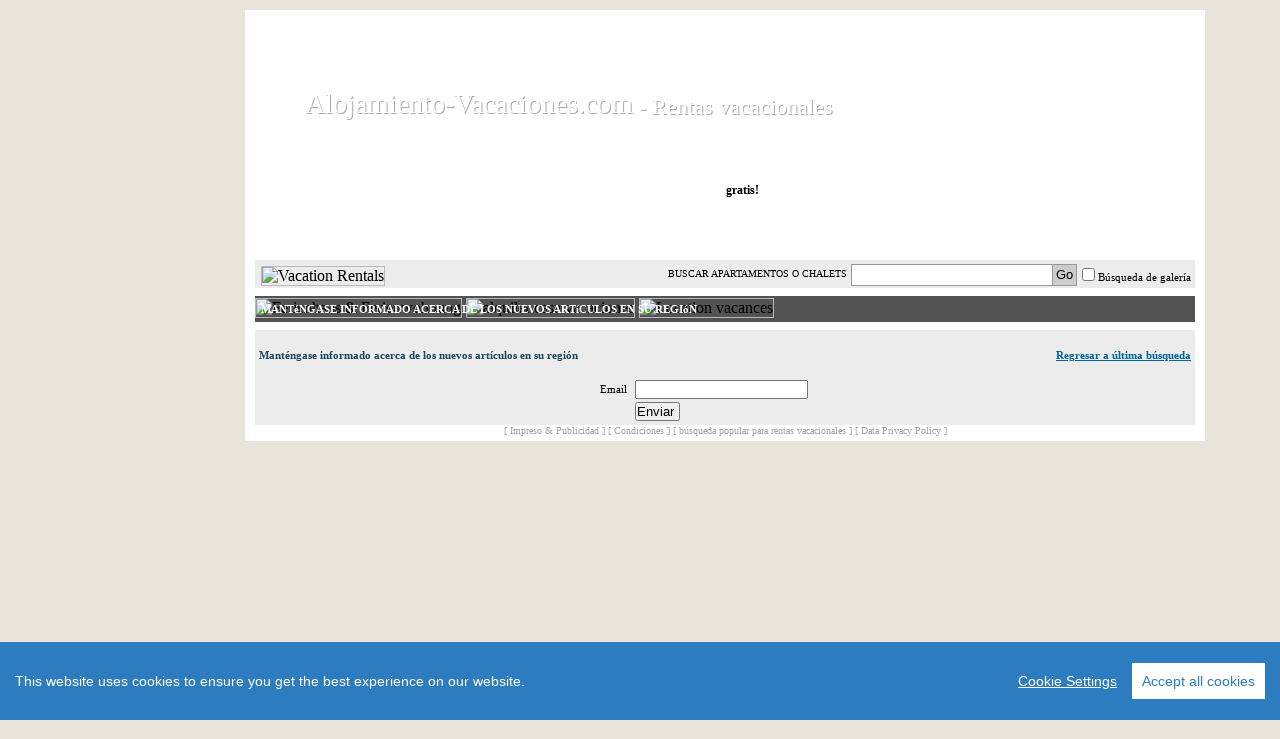

--- FILE ---
content_type: text/html; charset=iso-8859-15
request_url: https://www.alojamiento-vacaciones.com/subscribe_newobject.php?region1=2532
body_size: 4637
content:
<!DOCTYPE HTML PUBLIC "-//W3C//DTD HTML 4.01 Transitional//EN"
        "http://www.w3.org/TR/html4/loose.dtd">

<html xmlns="http://www.w3.org/1999/xhtml">
<head>
<meta http-equiv="content-type" content="text/html; charset=iso-8859-15">
<meta http-equiv="content-language" content="es">
<meta http-equiv="Content-Style-Type" content="text/css">
<meta name="description" content="anunciar chalet buscar apartamento buscar chalet anunciar apartamento chalets apartamentos ofrecer inmuebles y chalets last minute" >
<meta name="keywords" content=" Apartamentos, buscar, chalet, anunciar, inmuebles para las vacaciones, chalets, apartamentos, viaje, viajar, hotel, vacaciones, vacaciones, alojamiento, anuncio breve, buscar, anuncio, anuncio, gratis, ofrecer, poner">
<meta name="CLASSIFICATION" content="anunciar apartamento, anunciar chalet, buscar chalet, anunciar apartamentos, anunciar chalets, buscar chalets, buscar apartamentos">
<meta name="page-topic" content="inmuebles, vivir, anuncios breves, apartamentos, apartamento, alquilar, anunciar, casa, casas, inmobiliaria, chalet, chalets">
<meta NAME="revisit-after" CONTENT="1 days">
<meta NAME="ROBOTS" CONTENT="INDEX,FOLLOW">
<title>anunciar chalet buscar apartamento buscar chalet anunciar apartamento chalets apartamentos ofrecer inmuebles y chalets last minute</title>
<meta property="og:description" content=""/>
<script src="/js/cookieconsent/build/cookieconsent.js"></script>
<script>
  window.CookieConsent.init({
    // More link URL on bar.
    modalMainTextMoreLink: null,
    // How long to wait until bar comes up.
    barTimeout: 1000,
    // Look and feel.
    theme: {
      barColor: '#2C7CBF',
      barTextColor: '#FFF',
      barMainButtonColor: '#FFF',
      barMainButtonTextColor: '#2C7CBF',
      modalMainButtonColor: '#4285F4',
      modalMainButtonTextColor: '#FFF',
    },
    language: {
      // Current language.
      current: 'en',
      locale: {
        en: {
          barMainText: 'This website uses cookies to ensure you get the best experience on our website.',
          closeAriaLabel: 'close',
          barLinkSetting: 'Cookie Settings',
          barBtnAcceptAll: 'Accept all cookies',
          modalMainTitle: 'Cookie settings',
          modalMainText: 'Cookies are small pieces of data sent from a website and stored on the user\'s computer by the user\'s web browser while the user is browsing. Your browser stores each message in a small file, called cookie. When you request another page from the server, your browser sends the cookie back to the server. Cookies were designed to be a reliable mechanism for websites to remember information or to record the user\'s browsing activity.',
          modalBtnSave: 'Save current settings',
          modalBtnAcceptAll: 'Accept all cookies and close',
          modalAffectedSolutions: 'Affected solutions:',
          learnMore: 'Learn More',
          on: 'On',
          off: 'Off',
          enabled: 'is enabled.',
          disabled: 'is disabled.',
          checked: 'checked',
          unchecked: 'unchecked',
        },
        de: {
          barMainText: 'Diese Website benutzt Cookies. Bitte gestatten Sie die Nutzung, damit wir diese Webseite für Sie verbessern können.',
          closeAriaLabel: 'schließen',
          barLinkSetting: 'Cookie-Einstellungen',
          barBtnAcceptAll: 'Alles akzeptieren',
          modalMainTitle: 'Cookie-Einstellungen',
          modalMainText: 'Wir verwenden Dienste von Drittanbietern, um unsere Webseite für Sie optimal zu gestalten und fortlaufend zu verbessern. Diese Dienste verwenden Cookies. Um diese Dienste verwenden zu dürfen, benötigen wir Ihre Einwilligung. Ihre Einwilligung können Sie jederzeit widerrufen, indem Sie auf die Schaltfläche in der linken unteren Ecke der Webseite klicken. Weitere Informationen finden Sie in unserer Datenschutzerklärung. Ihre individuellen Einstellungen können Sie unter "Informationen & Einstellungen" vornehmen',
          modalBtnSave: 'Aktuelle Einstellungen speichern',
          modalBtnAcceptAll: 'Alle Cookies akzeptieren',
          modalAffectedSolutions: 'Betroffene Lösungen:',
          learnMore: 'Lern mehr',
          on: 'An',
          off: 'Aus',
          enabled:  'ist aktiviert.',
          disabled: 'ist deaktiviert.',
          checked: 'checked',
          unchecked: 'unchecked',
        }
      }
    },
    // List all the categories you want to display.
    categories: {
      necessary: {
        needed: true,
        wanted: true,
        checked: true,
        language: {
          locale: {
            en: {
              name: 'Strictly Necessary Cookies',
              description: 'Cookies necessary for the website to function correctly',
            },
            de: {
              name: 'Technisch notwendige Cookies',
              description: 'Diese Cookies sind für die Bereitstellung von Diensten, die über unsere Website verfügbar sind, und für die Verwendung bestimmter Funktionen unserer Website von wesentlicher Bedeutung.',
            }
          }
        }
      },     
      tracking: {
        needed: false,
        wanted: false,
        checked: true,
        language: {
          locale: {
            en: {
              name: 'Tracking and analytics cookies',
              description: 'These cookies are used to collect information to analyze the traffic to our website and how visitors are using our website.',
            },
            de: {
              name: 'Cookies für Google Analytics und Optimierung',
              description: 'Diese Cookies werden dazu verwendet Informationen über den Besucherverkehr auf unserer Website und wie die Nutzer unsere Website benutzen zu generieren.',
            }
          }
        }
      },
      advertisement: {
        needed: false,
        wanted: false,
        checked: true,
        language: {
          locale: {
            en: {
              name: 'Advertisement cookies',
              description: 'These cookies are used to show advertising that is likely to be of interest to you based on your browsing habits.',
            },
            de: {
              name: 'Cookies für Werbung',
              description: 'Diese Cookies werden dazu benutzt, um Dir relevante Werbung anzuzeigen, die zu Deinen Interessen und Deinen Nutzung-Gewohnheiten passen.',
            }
          }
        }
      }
    },
    // List actual services here.
    services: {
      session: {
	category: 'necessary',
        type: 'localcookie',
        cookies: [
          {
		name: 'PHPSESSID',
                domain: `.${window.location.hostname}`
	  }
        ],
        language:{
	locale: {
			en: { name: 'User sessions'},
		        de: { name: 'Session Cookies'},
		}	
        } 
      },
      // Unique name.
      analytics: {
        category: 'tracking',
        type: 'dynamic-script',
        search: 'analytics',
        cookies: [
          {
            name: '_gid',
            domain: `.${window.location.hostname}`
          },
          {
            name: /^_ga/,
            domain: `.${window.location.hostname}`
          },
          {
            name: /^_gat/,
            domain: `.${window.location.hostname}`
          }
        ],
        language: {
          locale: {
            en: {
              name: 'Google Analytics'
            },
            de: {
              name: 'Google Analytics'
            }
          }
        }
      },

      googleads: {
        category: 'advertisement',
        type: 'dynamic-script',
        search: 'pagead2',
        cookies: [
          {
            name: '__gads',
            domain: `.${window.location.hostname}`
          }
        ],
        language: {
          locale: {
            en: {
              name: 'Google Ads'
            },
            de: {
              name: 'Google Ads'
            }
          }
        }
      }
    }
  });
  </script>
<!-- output the xajax javascript. This must be called between the head tags-->
	<script type="text/javascript" language="javascript">
		var xajaxRequestUri="https://www.alojamiento-vacaciones.com/subscribe_newobject.php?region1=2532";
	</script>
	<script type="text/javascript" src="xajax_js_output.js"></script>
	<script type="text/javascript" src="xajax/xajax_js/xajax.js"></script>
<link rel="stylesheet" href="js.css" type="text/css" >
<script language="JavaScript" type="text/javascript" src="inc/preload_images.js">
</script>
<script language="JavaScript" type="text/javascript" src="advanced_search_js.js"></script>
<link rel="stylesheet" href="css/adv_srch_ajax.css" type="text/css">
<script language="javascript" src="ts_picker.js" type="text/javascript"></script>
<script type="text/javascript" src="ajax.js"></script>
<script type="text/javascript" src="ajax-dynamic-list.js"></script>
 
<script src='http://maps.google.com/maps?file=api&amp;v=2&amp;sensor=false&amp;zoom=6&amp;key=ABQIAAAA2mcedqDZJrIoYWXdLftcrRS5bgRpMi0cdtZp2WlND_16cM9jMhQQ1F0SU4cO5M5dHaMo9k02P1dV1Q' type="text/javascript"></script>
 
<script type="text/javascript" language="javascript" src="inc/google_maps.js">
</script>
 <!-- css files,  change language for other css menu styles -->
<LINK HREF="css/en_menu_test.css" REL="stylesheet" TYPE="text/css">
<LINK HREF="rating_css.css" REL="stylesheet" TYPE="text/css">
		
<LINK HREF="css/ad_test.css" REL="stylesheet" TYPE="text/css">
<LINK HREF="css/style.css" REL="stylesheet" TYPE="text/css">
     
<!--   the js code for the header image changing  -->
<script language="javascript" type="text/javascript" src="inc/header_fade.js">
</script>
<script src="pop_img.js" type="text/javascript"></script>
<script src="pop.js" type="text/javascript"></script>  

<link rel="alternate" hreflang="en" href="https://www.rent-holiday-homes.com/subscribe_newobject.php?region1=2532" />
<link rel="alternate" hreflang="de" href="https://www.ferien-miete.de/subscribe_newobject.php?region1=2532" />
<link rel="alternate" hreflang="es" href="https://www.alojamiento-vacaciones.com/subscribe_newobject.php?region1=2532" />
<link rel="alternate" hreflang="fr" href="https://www.vacances-a-louer.fr/subscribe_newobject.php?region1=2532" />


</head>
<body>



<div id="page_ad_holder">
	<!-- left side ad holder -->




	<div id="ad_holder_left">
         <script type="text/javascript"><!--
		google_ad_client = "pub-6587235192911928";
		/* 160x600, Erstellt 25.07.08 */
		google_ad_slot = "3077052201";
		google_ad_width = 160;
		google_ad_height = 600;
		//-->
		</script>
		<script type="text/javascript"
		src="https://pagead2.googlesyndication.com/pagead/show_ads.js"> 
		</script>
		<br><br>
		<script type="text/javascript"><!--
		google_ad_client = "pub-6587235192911928";
		/* 160x600, Erstellt 25.07.08 */
		google_ad_slot = "3077052201";
		google_ad_width = 160;
		google_ad_height = 600;
		//-->
		</script>
		<script type="text/javascript" src="https://pagead2.googlesyndication.com/pagead/show_ads.js"></script>
	</div>
    <!-- page holder -->


<div id="page_holder">
      <!-- start header -->
      <div id="imageContainer">
        <img src="images/header_bg.jpg" width="940" height="192" alt="">
		<img src="images/header_bg_1.jpg" width="940" height="192" alt="">
		<img src="images/header_bg_2.jpg" width="940" height="192" alt="">
		<img src="images/header_bg_3.jpg" width="940" height="192" alt="">
		<img src="images/header_bg_4.jpg" width="940" height="192" alt="">
		<img src="images/header_bg_5.jpg" width="940" height="192" alt="">
		<img src="images/header_bg_6.jpg" width="940" height="192" alt="">
		<img src="images/header_bg_7.jpg" width="940" height="192" alt="">
		<img src="images/header_bg_8.jpg" width="940" height="192" alt="">
      </div>
      <div id="header_img_layer2">
         <img src="images/logo.gif" class="logo" alt="">
         <div id="title1">
         <a href="/">
           <span class="title">Alojamiento-Vacaciones.com</span>
           <span class="titleShade">Alojamiento-Vacaciones.com</span>
         </a>
         </div>
         <div id="title2">  
         
			<a href="/">
           <span class="title_part2"> - Rentas vacacionales</span>
           <span class="title_part2Shade"> - Rentas vacacionales</span>
           </a>
           
         </div>
         <a href="/">
          <span class="title_sub">Anunciar y alquilar chalets y apartamentos</span>
         </a>
		<div id='add_free_en'>gratis!</div>
      </div>	

      <!-- start menu -->
      <div id="menu">
        <!-- EN -->
        <ul>
          	  <li id="border1"  class='home_sp'>	
	  		
		<a href="/" >PÁGINA DE INICIO</a>
	  </li>
         <li id="border2"  class='rent_sp'>
		<a href="Casa-Vacaciones.html" 
					>
		CHALET BUSCAR</a>
	  </li>
          <li id="border3"  class='advertise_new_sp'>
          	<a href="login.php"  class="men_selected">          CHALET ANUNCIAR</a>
	    </li>
       	   <li id="border4"  class='last_minute'>
          	<a href="lastminute.php">LAST MINUTE</a>	
	  </li>	
            	
          <li id="border"  class='login'>
	  		
          	<a href="login.php">ENTRAR		</a></li>
           <li id="no_border" 
			 class='help_sp'	  >
          <a href="faq.php" >AYUDA</a></li>
        </ul>
      </div>      
    
      <div id="menu_shade"></div>

    	 

      <!-- lang & search bar -->
      <form method="get" action="advanced_search.php" name="mainsearchform">	
      <div id="langBar">
        <div id="search_holder_top" style="padding-left:4px;">
       
 	       <span class="checkbox_area" >
			<input type="checkbox" name="gallery_search" id="gallery_search" value="1">  Búsqueda de galería 					</span>
 	         <input class="searchbutton" type="submit" value="Go">
 	         <input type="text" name="query" class="inputsearch" value=""  >
		 <span class="search_txt">
		 BUSCAR APARTAMENTOS O CHALETS</span>

        </div>       
		<a href="https://www.rent-holiday-homes.com/subscribe_newobject.php?region1=2532"><img src="images/uk.gif" class="marginflag" alt="Vacation Rentals"></a>
        <a href="https://www.ferien-miete.de/subscribe_newobject.php?region1=2532"><img src="images/de.gif" alt="Ferienhaus & Ferienwohnung"></a>
		<a href="https://www.alojamiento-vacaciones.com/subscribe_newobject.php?region1=2532"><img src="images/sp.gif" alt="alquiler casa vacaciones"></a>
		<a href="https://www.vacances-a-louer.fr/subscribe_newobject.php?region1=2532"><img src="images/fr.gif" alt="Location vacances"></a>        
      </div>
         			
       </form>	
		
    
    <!-- Inhalt -->
 	<div id="rent_title">
        <span class="rent_title_txt">MANTéNGASE INFORMADO ACERCA DE LOS NUEVOS ARTíCULOS EN SU REGIóN</span>
	</div> 
 	<div id="innerpagebg">
 		<table width="100%" cellpadding="0" cellspacing="0">
 		    <tr>
 		        <td align="left"><h2>Manténgase informado acerca de los nuevos artículos en su región</h2></td>
 		    	<td align="right"><h2 align="right"><a href="google_maps_new.php">Regresar a última búsqueda</a></h2></td>
 		    </tr>
 		</table>
		<p class="errors" align="center"></p>
	<form name="newobjectsubscribeform" id="newobjectsubscribeform" method="post" action="">
		<input type="hidden" name="last_search" id="last_search" value="google_maps_new.php">
		<input type="hidden" name="region_name" id="region_name" value="region1">
		<input type="hidden" name="region_id" id="region_id" value="2532">
		<table width="100%" border="0" cellpadding="2" cellspacing="0">
		    <tr>
		        <td align="right" width="40%">Email</td>
		        <td align="left"><input type="text" name="email" id="email" value=""></td>
		    </tr>
		    <tr>
		    	<td></td>
		        <td  align="left"><input type="submit" name="submit" id="submit" value="Enviar "></td>
		    </tr>
		</table>	
	</form>
 	</div>
    <!-- Ende Inhalt -->
      <!-- terms -->
     <span class="terms">
      	<a href="kontakt.php">[ Impreso & Publicidad ]</a>
		<a href="agb.php">[ Condiciones ]</a>
		<a href='popular_search.php'>[ búsqueda popular para rentas vacacionales ]</a>
		<a href='privacy.php'>[ Data Privacy Policy ]</a>
	</span>
   </div>
</div>
<script>
  (function(i,s,o,g,r,a,m){i['GoogleAnalyticsObject']=r;i[r]=i[r]||function(){
  (i[r].q=i[r].q||[]).push(arguments)},i[r].l=1*new Date();a=s.createElement(o),
  m=s.getElementsByTagName(o)[0];a.async=1;a.src=g;m.parentNode.insertBefore(a,m)
  })(window,document,'script','//www.google-analytics.com/analytics.js','ga');

  ga('create', 'UA-372332-2', 'auto');
  ga('require', 'displayfeatures');
  ga('send', 'pageview');

</script>
</body>
</html>


--- FILE ---
content_type: text/css
request_url: https://www.alojamiento-vacaciones.com/css/ad_test.css
body_size: 126
content:
/* ads */

/* ad en */

#add_free_en {
position: absolute;
display: block;
width: 72px;
height:72px;
background: url(../images/free.gif) no-repeat left top;
text-align: center;
font-size: 12px;
font-family: verdana;
font-weight: bold;
padding-top: 30px;
padding-left: 1px;
margin-top: 135px;
margin-left: 450px;
}


/* fr */

#add_free_fr{
position: absolute;
display: block;
width: 72px;
height:72px;
background: url(../images/free.gif) no-repeat left top;
text-align: center;
font-size: 12px;
font-family: verdana;
font-weight: bold;
padding-top: 30px;
padding-left: 1px;
margin-top: 132px;
margin-left: 460px;
}

/* de */

#add_free_de{
position: absolute;
display: block;
width: 72px;
height:72px;
background: url(../images/free.png) no-repeat left top;
text-align: center;
font-size: 12px;
font-family: verdana;
font-weight: bold;
padding-top: 29px;
padding-left: 1px;
margin-top: 140px;
margin-left: 510px;
}

/* sp */

#add_free_sp{
position: absolute;
display: block;
width: 72px;
height:72px;
background: url(../images/free.png) no-repeat left top;
text-align: center;
font-size: 10px;
font-family: verdana;
font-weight: bold;
padding-top: 30px;
margin-top: 140px;
margin-left: 500px;
padding-left: 1px;
}


--- FILE ---
content_type: application/javascript
request_url: https://www.alojamiento-vacaciones.com/pop_img.js
body_size: 653
content:
var offsetfromcursorX=12
var offsetfromcursorY=10
var offsetdivfrompointerX=10
var offsetdivfrompointerY=14
document.write('<div id="profile_tooltip" style="position:absolute;z-index:203"></div>');
//document.write('<br />') //write out pointer image

var ie=document.all
var ns6=document.getElementById && !document.all
var enabletip=false
if (ie||ns6)
var tipobj=document.all? document.all["profile_tooltip"] : document.getElementById? document.getElementById("profile_tooltip") : ""

function ietruebody(){
return (document.compatMode && document.compatMode!="BackCompat")? document.documentElement : document.body
}

function ddrivetip(thetext, thewidth, theheight){
if (ns6||ie){
if (typeof thewidth!="undefined") tipobj.style.width=thewidth+"px";
if (typeof theheight!="undefined") tipobj.style.height=theheight+"px" ;
if(thetext.match("images/"))
{
	tipobj.innerHTML = "<img src='" + thetext + "' width='" + thewidth + "' height='" + theheight + "'>";
}
else
{
    tipobj.innerHTML = "<img src='objectpics/" + thetext + "' width='" + thewidth + "' height='" + theheight + "'>";
}
enabletip=true
return false
}
}

function admin_ddrivetip(thetext, thewidth, theheight){
if (ns6||ie){
if (typeof thewidth!="undefined") tipobj.style.width=thewidth+"px";
if (typeof theheight!="undefined") tipobj.style.height=theheight+"px" ;
if(thetext.match("images/"))
{
	tipobj.innerHTML = "<img src=../'" + thetext + "' width='" + thewidth + "' height='" + theheight + "'>";
}
else
{
    tipobj.innerHTML = "<img src='../objectpics/" + thetext + "' width='" + thewidth + "' height='" + theheight + "'>";
}
enabletip=true
return false
}
}

function positiontip(e){
if (enabletip){
var nondefaultpos=false
var curX=(ns6)?e.pageX : event.clientX+ietruebody().scrollLeft;
var curY=(ns6)?e.pageY : event.clientY+ietruebody().scrollTop;
var winwidth=ie&&!window.opera? ietruebody().clientWidth : window.innerWidth-20
var winheight=ie&&!window.opera? ietruebody().clientHeight : window.innerHeight-20

var rightedge=ie&&!window.opera? winwidth-event.clientX-offsetfromcursorX : winwidth-e.clientX-offsetfromcursorX
var bottomedge=ie&&!window.opera? winheight-event.clientY-offsetfromcursorY : winheight-e.clientY-offsetfromcursorY

var leftedge=(offsetfromcursorX<0)? offsetfromcursorX*(-1) : -1000
if (rightedge<tipobj.offsetWidth){
tipobj.style.left=curX-tipobj.offsetWidth+"px"
nondefaultpos=true
}
else if (curX<leftedge)
tipobj.style.left="5px"
else{
tipobj.style.left=curX+offsetfromcursorX-offsetdivfrompointerX+"px"
}

if (bottomedge<tipobj.offsetHeight){
tipobj.style.top=curY-tipobj.offsetHeight-offsetfromcursorY+"px"
nondefaultpos=true
}
else{
tipobj.style.top=curY+offsetfromcursorY+offsetdivfrompointerY+"px"
}
tipobj.style.visibility="visible"
}
}

function hideddrivetip(){
if (ns6||ie){
enabletip=false
tipobj.style.visibility="hidden"
tipobj.style.left="-1000px"
tipobj.style.backgroundColor=''
tipobj.style.width=''
}
}

document.onmousemove=positiontip


